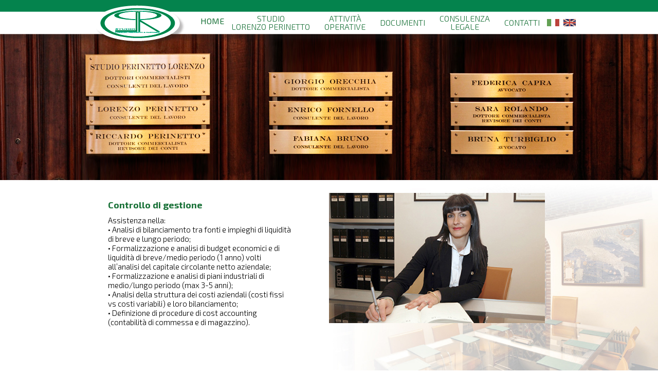

--- FILE ---
content_type: text/html
request_url: http://www.studioperinetto.it/attivita-controllo-gestione.asp
body_size: 5890
content:



<!DOCTYPE html>

<html>

<head>
<meta http-equiv="Content-Language" content="it">
<meta name="GENERATOR" content="Microsoft FrontPage 5.0">
<meta name="ProgId" content="FrontPage.Editor.Document">
<meta http-equiv="Content-Type" content="text/html; charset=windows-1252">
<title>Studio Perinetto</title>
<meta name="robots" content="index, follow">
<meta name="viewport" content="width=device-width, initial-scale=1.0">

<meta name="format-detection" content="telephone=no">


<LINK href="css/stile.css" rel="stylesheet" type="text/css">

<LINK href="css/stile-desktop.css" rel="stylesheet" type="text/css">
<LINK href="css/stile-tablet.css" rel="stylesheet" type="text/css">
<LINK href="css/stile-phone.css" rel="stylesheet" type="text/css">



<script type="text/javascript" src="js/jquery-1.7.2.js"></script>

<link href="https://fonts.googleapis.com/css?family=Exo+2:300,400,700" rel="stylesheet">


<SCRIPT language="JavaScript">

<!-- Begin
function movepic(img_name,img_src) {
document[img_name].src=img_src;
}
// End -->
</SCRIPT>





<script type="text/javascript">
<!--
function resettoggle() {
var e = document.getElementById('fumetto_pos');
e.style.display = 'block';
}

function toggle_visibility(id) {
var e = document.getElementById(id);
if(e.style.display == 'block')
e.style.display = 'none';
else
e.style.display = 'block';
}
//-->
</script>

<script type="text/javascript">
 <!--
  var stile = "top=10, left=10, width=510, height=320, status=no, menubar=no, toolbar=no scrollbar=yes";
     function Popup(apri) {
        window.open(apri, "", stile);
     }
 //-->
</script>



</head>
<body>




<div id="top">


<div id="pagina">
<div id="pos_logo"><a href="index.asp"><img src="images/logo.png"></a></div>

<div id="xxx"></div>

<div id="vedi-ds">

<div align="right">
  <table border="0" cellpadding="0" cellspacing="0" style="border-collapse: collapse" bordercolor="#111111">
    <tr>
      <td><p class="corpo_menu"><div id="vedi-tb"><a class="men" href="index.asp">HOME</a></div></td>
      <td><p class="corpo_menu"><a class="men" href="index.asp#punto1">STUDIO</a></p><p class="corpo_menu"><a class="men" href="index.asp#punto1">LORENZO PERINETTO</a></p></td>
      <td><p class="corpo_menu"><a class="men" href="index.asp#punto2">ATTIVITà</a></p><p class="corpo_menu"><a class="men" href="index.asp#punto2">OPERATIVE</a></p></td>
      <td><p class="corpo_menu"><a class="men" href="index.asp#punto4">DOCUMENTI</a></p></td>
      <td><p class="corpo_menu"><a class="men" href="index.asp#punto3">CONSULENZA</a></p><p class="corpo_menu"><a class="men" href="index.asp#punto3">LEGALE</a></p></td>
      <td><p class="corpo_menu"><a class="men" href="index.asp#punto5">CONTATTI</a></p></td>
      <td>
      <table border="0" cellpadding="0" cellspacing="0" style="border-collapse: collapse" bordercolor="#111111">
        <tr>
          <td><a href="index.asp">
          <img border="0" src="images/ita.png" class="bandiere"></a></td>
          <td><a href="index_eng.asp">
          <img border="0" src="images/eng.png" class="bandiere1"></a></td>
        </tr>
      </table>
      </td>
    </tr>
  </table>
</div>

</div>


<div id="vedi-ph">
<div id="menuph_pos">
<a href="#" onclick="toggle_visibility('fumetto_pos');">
  <img src="images/menu.png" align="right"></a>
  </div>
  </div>

</div>
</div>



<div id="fumetto_pos">
<p class="corpo_menu">&nbsp;
<p class="corpo_menu"><a class="men" href="index.asp">HOME</a>
<p class="corpo_menu">&nbsp;
<p class="corpo_menu"><a class="men" href="index.asp#punto1">STUDIO LORENZO PERINETTO	</a></p>
<p class="corpo_menu">&nbsp;
<p class="corpo_menu"><span style="text-transform: uppercase"><a class="men" href="index.asp#punto2">ATTIVITà OPERATIVE</a></span></p>

<p class="corpo_menu">&nbsp;
<p class="corpo_menu"><a class="men" href="index.asp#punto4">DOCUMENTI</a></P>

<p class="corpo_menu">&nbsp;
<p class="corpo_menu"><a class="men" href="index.asp#punto3">CONSULENZA LEGALE</a></P>

<p class="corpo_menu">&nbsp;
<p class="corpo_menu"><a class="men" href="index.asp#punto5">CONTATTI</a></P>



<p class="corpo_menu">&nbsp;


</div>
<div id="xx"></div>

<img src="images/foto-attivita.jpg" width="100%">



<div id="img_att5">
<div id="pagina">

<p>&nbsp;</p>

<div class="tabella">
<div class="riga">

<div class="colonna"><h1>Controllo di gestione</h1>
<p class="corpo_box3">Assistenza nella:
<p class="corpo_box3">• Analisi di bilanciamento tra fonti e impieghi di liquidità
di breve e lungo periodo;
<p class="corpo_box3">• Formalizzazione e analisi di budget economici e di liquidità
di breve/medio periodo (1 anno) volti all’analisi del capitale
circolante netto aziendale;
<p class="corpo_box3">• Formalizzazione e analisi di piani industriali di medio/lungo
periodo (max 3-5 anni);
<p class="corpo_box3">• Analisi della struttura dei costi aziendali (costi fissi vs costi
variabili) e loro bilanciamento;
<p class="corpo_box3">• Definizione di procedure di cost accounting (contabilità di
commessa e di magazzino).
</div>
<div class="colonna"><img src="images/att7.jpg"></div>

</div>
</div>

</div>

</div>



<p>&nbsp;</p>
<p>&nbsp;</p>
<p>&nbsp;</p>



<div id="footer">
<div id="pagina">

<div id="vedi-ds">

<p class="corpo_footer">Studio Associato Lorenzo e Riccardo Perinetto - Corso Matteotti 44 - 10121 
Torino - P.I. 01507470019<p>

</div>


<div id="vedi-ph">

<p class="corpo_footer">&nbsp;<p class="corpo_footer">Studio Associato Lorenzo e 
Riccardo Perinetto
<p class="corpo_footer">Corso Matteotti 44
<p class="corpo_footer">10121 Torino
<p class="corpo_footer">P.I. 01507470019<p class="corpo_footer">&nbsp;<p>

</div>

</div>
</div>



</body>

</html>



--- FILE ---
content_type: text/css
request_url: http://www.studioperinetto.it/css/stile.css
body_size: 937
content:

*
{
   margin:0px;
   padding:0px;
}

html { 
height:100%;
}

body { 
background-color: #ffffff; 
font-family: 'Exo 2', sans-serif;
font-size: 16px;
font-weight: 400;
text-align: left;
min-height:100%;
position:relative;
}



#top
{
width: 100%;
position:absolute;
z-index:999;
height:85px;
background-image: url('../images/sfondo-top.png');
}




.corpo_footer {
font-size: 15px;
font-weight: 300;
text-align: center;
padding-top: 0px;
color:#ffffff;
margin-left:20px;
margin-right:20px;
padding-top:2px;
}


A:LINK, A:VISITED, A:ACTIVE {
 color: #000000;
 text-decoration: none;
}

A:HOVER {
 color: #1a7239;
 text-decoration : none;
}


A.men:LINK, A.men:VISITED, A.men:ACTIVE {
 color: #1a7239;
 text-decoration: none;
}

A.men:HOVER {
 color: #1a7239;
 text-decoration : none;
}


A.anc { color: inherit; }


img {border:0px none;}

td img {display: block;}

--- FILE ---
content_type: text/css
request_url: http://www.studioperinetto.it/css/stile-desktop.css
body_size: 9756
content:
@media only screen and (min-width: 1000px) {

#fumetto_pos
{
display:none;
}

#vedi-ph
{
display:none;
}


#footer
{
position:absolute; 
bottom:0; 
width:100%; 
height:25px;
background-color: #1a7239; 
z-index:999;
}


img.bandiere
{
margin-right:8px;
padding-top:4px;
}

img.bandiere1
{
margin-right:20px;
padding-top:4px;
}

img.pers
{
max-width:100%
}

img.cap
{
margin-left:50px;
}


#img_studi
{
position:relative;
z-index:10;
left:0px;
width:100%;
height:383px;
background-image: url('../images/sfondo-studi.jpg');
background-position:  center right;
background-repeat: no-repeat;
-webkit-background-size: cover;
-moz-background-size: cover;
-o-background-size: cover;
background-size: cover;
}

#img_attivita
{
position:relative;
z-index:10;
left:0px;
width:100%;
height:383px;
background-image: url('../images/sfondo-attivita.jpg');
background-position:  center right;
background-repeat: no-repeat;
-webkit-background-size: cover;
-moz-background-size: cover;
-o-background-size: cover;
background-size: contain;
}


#img_con
{
position:relative;
z-index:10;
left:0px;
width:100%;
height:383px;
background-image: url('../images/sfondo-con.jpg');
background-position:  bottom right;
background-repeat: no-repeat;
-webkit-background-size: cover;
-moz-background-size: cover;
-o-background-size: cover;
background-size: cover;
}


#img_doc
{
position:relative;
z-index:10;
left:0px;
width:100%;
height:383px;
background-image: url('../images/sfondo-doc.jpg');
background-position:  center right;
background-repeat: no-repeat;
-webkit-background-size: cover;
-moz-background-size: cover;
-o-background-size: cover;
background-size: cover;
}


#img_conta
{
position:relative;
z-index:10;
left:0px;
width:100%;
height:383px;
background-image: url('../images/contatti.jpg');
background-position:  center left;
background-repeat: no-repeat;
-webkit-background-size: cover;
-moz-background-size: cover;
-o-background-size: cover;
background-size: cover;
}


#img_att1
{
position:relative;
z-index:10;
left:0px;
width:100%;
height:383px;
background-image: url('../images/sfondo-att1.jpg');
background-position:  bottom right;
background-repeat: no-repeat;
-webkit-background-size: cover;
-moz-background-size: cover;
-o-background-size: cover;
background-size: cover;
}

#img_att2
{
position:relative;
z-index:10;
left:0px;
width:100%;
height:383px;
background-image: url('../images/sfondo-att2.jpg');
background-position:  bottom right;
background-repeat: no-repeat;
-webkit-background-size: cover;
-moz-background-size: cover;
-o-background-size: cover;
background-size: cover;
}

#img_att3
{
position:relative;
z-index:10;
left:0px;
width:100%;
height:383px;
background-image: url('../images/sfondo-att3.jpg');
background-position:  bottom right;
background-repeat: no-repeat;
-webkit-background-size: cover;
-moz-background-size: cover;
-o-background-size: cover;
background-size: cover;
}

#img_att4
{
position:relative;
z-index:10;
left:0px;
width:100%;
height:383px;
background-image: url('../images/sfondo-att4.jpg');
background-position:  bottom right;
background-repeat: no-repeat;
-webkit-background-size: cover;
-moz-background-size: cover;
-o-background-size: cover;
background-size: cover;
}

#img_att5
{
position:relative;
z-index:10;
left:0px;
width:100%;
height:383px;
background-image: url('../images/sfondo-att5.jpg');
background-position:  bottom right;
background-repeat: no-repeat;
-webkit-background-size: cover;
-moz-background-size: cover;
-o-background-size: cover;
background-size: cover;
}


#img_doc1
{
position:relative;
z-index:10;
left:0px;
width:100%;
min-height:383px;
background-image: url('../images/sfondo-doc1.jpg');
background-position:  top right;
background-repeat: no-repeat;
-webkit-background-size: cover;
-moz-background-size: cover;
-o-background-size: cover;
background-size: contain;
}

#img_doc2
{
position:relative;
z-index:10;
left:0px;
width:100%;
min-height:383px;
background-image: url('../images/sfondo-doc2.jpg');
background-position:  top right;
background-repeat: no-repeat;
-webkit-background-size: cover;
-moz-background-size: cover;
-o-background-size: cover;
background-size: contain;
}



#pagina
{
position:relative;
z-index:200;
width: 1000px;
left:50%;
margin-left:-500px;
}


#pos_logo
{
position:absolute;
z-index:50;
top:10px;
margin-left:35px;
}

#pos_slider
{
position:relative;
z-index:50;
width:100%;
}

#pos_sli1
{
position:absolute;
z-index:50;
left:50%;
top:50%;
margin-top:-105px;
}

#pos_sli2
{
position:absolute;
z-index:50;
left:50%;
margin-left:80px;
top:30px;
}


#xxx
{
position:relative;
z-index:50;
width:100%;
height:26px;
}

#xx
{
position:relative;
z-index:50;
width:100%;
height:66px;
}

#boxmenu { 
z-index:200;
width:260px;
background-color: #f1f1f2;
-webkit-box-shadow: 10px 10px 23px -4px rgba(0,0,0,0.36);
-moz-box-shadow: 10px 10px 23px -4px rgba(0,0,0,0.36);
box-shadow: 10px 10px 23px -4px rgba(0,0,0,0.36);
border: 1px solid #d6d6d7;
margin-left:660px;
}

#boxmenu1 { 
z-index:200;
width:450px;
background-color: #f1f1f2;
-webkit-box-shadow: 10px 10px 23px -4px rgba(0,0,0,0.36);
-moz-box-shadow: 10px 10px 23px -4px rgba(0,0,0,0.36);
box-shadow: 10px 10px 23px -4px rgba(0,0,0,0.36);
border: 1px solid #d6d6d7;
margin-left:70px;
}

#boxmenu2 { 
z-index:200;
width:260px;
background-color: #f1f1f2;
-webkit-box-shadow: 10px 10px 23px -4px rgba(0,0,0,0.36);
-moz-box-shadow: 10px 10px 23px -4px rgba(0,0,0,0.36);
box-shadow: 10px 10px 23px -4px rgba(0,0,0,0.36);
border: 1px solid #d6d6d7;
margin-left:70px;
}

#boxmenu3 { 
z-index:200;
width:450px;
background-color: #f1f1f2;
-webkit-box-shadow: 10px 10px 23px -4px rgba(0,0,0,0.36);
-moz-box-shadow: 10px 10px 23px -4px rgba(0,0,0,0.36);
box-shadow: 10px 10px 23px -4px rgba(0,0,0,0.36);
border: 1px solid #d6d6d7;
margin-left:10px;
}


.tabella {display: table;width: 100%;position:relative;}
.riga { display:table-row;}
.colonna { display: table-cell;vertical-align: middle;width:500px;}


.colonna1 { display: table-cell;vertical-align: top;width:445px;}
.colonna2 { display: table-cell;vertical-align: top;width:365px;}
.colonna3 { display: table-cell;vertical-align: top;width:190px;}

.colonna-pers1 { display: table-cell;vertical-align: top;width:110px;padding-left:40px;float:left;padding-bottom:30px;}
.colonna-pers2 { display: table-cell;vertical-align: top;width:180px;float:left;padding-bottom:30px;}

.colonna-pers3 { display: table-cell;vertical-align: top;width:290px;float:left;padding-bottom:30px;}


h1 {
font-size: 18px;
font-weight: 700;
text-align: left;
padding-top: 0px;
color:#1a7239;
padding-top:15px;
padding-bottom:10px;
margin-left:70px;
}

h2 {
font-size: 18px;
font-weight: 700;
text-align: left;
padding-top: 0px;
color:#1a7239;
padding-top:15px;
padding-bottom:10px;
margin-left:40px;
}

h3 {
font-size: 18px;
font-weight: 700;
text-align: left;
padding-top: 0px;
color:#1a7239;
padding-top:0px;
padding-bottom:10px;
margin-left:70px;
}

.corpo1 {
margin-left:70px;
margin-right:20px;
margin-top:6px;
margin-bottom:6px;
}

.corpo0 {
margin-left:0px;
margin-right:20px;
margin-top:6px;
margin-bottom:6px;
}

.corpo_consu {
font-size: 14px;
font-weight: 300;
text-align: left;
margin-left:10px;
margin-right:10px;
}


.corpo_pers {
font-size: 13px;
font-weight: 300;
text-align: left;
margin-left:10px;
margin-right:0px;
line-height:14px;
}

.corpo_pers1 {
font-size: 15px;
font-weight: 700;
text-align: left;
margin-left:10px;
margin-right:0px;
margin-bottom:8px;
margin-top:-4px;
}

.corpo_titmenu {
font-size: 20px;
font-weight: 400;
text-align: left;
color:#00834d;
margin-left:660px;
margin-bottom:6px;
padding-top:100px;
}

.corpo_titmenu1 {
font-size: 20px;
font-weight: 400;
text-align: left;
color:#00834d;
margin-left:70px;
margin-bottom:6px;
padding-top:30px;
}

.corpo_titmenu2 {
font-size: 20px;
font-weight: 400;
text-align: left;
color:#00834d;
margin-left:70px;
margin-bottom:6px;
padding-top:80px;
}

.corpo_titmenu3 {
font-size: 20px;
font-weight: 400;
text-align: left;
color:#00834d;
margin-left:10px;
margin-bottom:6px;
padding-top:50px;
}

.corpo_menuint {
font-size: 19px;
font-weight: 300;
margin-right:10px;
padding-top:3px;
padding-bottom:3px;
color:#000000;
}

.corpo_menuint1 {
font-size: 17px;
font-weight: 300;
margin-right:10px;
padding-top:0px;
padding-bottom:0px;
margin-left:10px;
margin-right:10px;
color:#000000;
}

.corpo_box1 {
font-size: 15px;
font-weight: 300;
text-align: left;
padding-top: 0px;
color:#000000;
margin-left:70px;
margin-right:10px;
}

.corpo_box2 {
font-size: 15px;
font-weight: 300;
text-align: left;
padding-top: 0px;
color:#00000;
margin-left:10px;
margin-right:10px;
}

.corpo_box3 {
font-size: 15px;
font-weight: 300;
text-align: left;
padding-top: 0px;
color:#000000;
margin-left:70px;
margin-right:70px;
}

.corpo_menu {
font-size: 16px;
font-weight: 300;
text-align: center;
color:#1a7239;
margin-left:14px;
margin-right:14px;
margin-bottom:-3px;
text-transform: uppercase;
}

.td_menu {
top:29px;
}


input.login {
margin-top:10px;
margin-bottom:20px;
padding-left:10px;
padding-right:10px;
text-align: left;
width: 370px;
height: 54px;
border:4px solid #9c9b9b; 
background-color: #ffffff;
font-size: 16px;
color: #9c9b9b;
border-radius: 20px;
}


}

--- FILE ---
content_type: text/css
request_url: http://www.studioperinetto.it/css/stile-tablet.css
body_size: 9294
content:
@media only screen and (min-width: 800px) and (max-width: 999px) {

#fumetto_pos
{
display:none;
}

#vedi-ph
{
display:none;
}

#vedi-tb
{
display:none;
}

#footer
{
position:absolute; 
bottom:0; 
width:100%; 
height:25px;
background-color: #1a7239; 
z-index:999;
}

img
{
max-width:100%
}

img.bandiere
{
margin-right:8px;
padding-top:4px;
}

img.bandiere1
{
margin-right:20px;
padding-top:4px;
}

img.cap
{
margin-left:0px;
}


#img_studi
{
position:relative;
z-index:10;
left:0px;
width:100%;
height:383px;
background-image: url('../images/sfondo-studi.jpg');
background-position:  center right;
background-repeat: no-repeat;
-webkit-background-size: cover;
-moz-background-size: cover;
-o-background-size: cover;
background-size: cover;
}

#img_attivita
{
position:relative;
z-index:10;
left:0px;
width:100%;
height:383px;
background-image: url('../images/sfondo-attivita.jpg');
background-position:  center right;
background-repeat: no-repeat;
-webkit-background-size: cover;
-moz-background-size: cover;
-o-background-size: cover;
background-size: contain;
}


#img_con
{
position:relative;
z-index:10;
left:0px;
width:100%;
height:383px;
background-image: url('../images/sfondo-con.jpg');
background-position:  bottom right;
background-repeat: no-repeat;
-webkit-background-size: cover;
-moz-background-size: cover;
-o-background-size: cover;
background-size: cover;
}


#img_doc
{
position:relative;
z-index:10;
left:0px;
width:100%;
height:383px;
background-image: url('../images/sfondo-doc.jpg');
background-position:  center right;
background-repeat: no-repeat;
-webkit-background-size: cover;
-moz-background-size: cover;
-o-background-size: cover;
background-size: cover;
}


#img_conta
{
position:relative;
z-index:10;
left:0px;
width:100%;
height:383px;
background-image: url('../images/contatti.jpg');
background-position:  center left;
background-repeat: no-repeat;
-webkit-background-size: cover;
-moz-background-size: cover;
-o-background-size: cover;
background-size: cover;
}

#img_att1
{
position:relative;
z-index:10;
left:0px;
width:100%;
height:383px;
background-image: url('../images/sfondo-att1.jpg');
background-position:  bottom right;
background-repeat: no-repeat;
-webkit-background-size: cover;
-moz-background-size: cover;
-o-background-size: cover;
background-size: cover;
}

#img_att2
{
position:relative;
z-index:10;
left:0px;
width:100%;
height:383px;
background-image: url('../images/sfondo-att2.jpg');
background-position:  bottom right;
background-repeat: no-repeat;
-webkit-background-size: cover;
-moz-background-size: cover;
-o-background-size: cover;
background-size: cover;
}

#img_att3
{
position:relative;
z-index:10;
left:0px;
width:100%;
height:383px;
background-image: url('../images/sfondo-att3.jpg');
background-position:  bottom right;
background-repeat: no-repeat;
-webkit-background-size: cover;
-moz-background-size: cover;
-o-background-size: cover;
background-size: cover;
}

#img_att4
{
position:relative;
z-index:10;
left:0px;
width:100%;
height:383px;
background-image: url('../images/sfondo-att4.jpg');
background-position:  bottom right;
background-repeat: no-repeat;
-webkit-background-size: cover;
-moz-background-size: cover;
-o-background-size: cover;
background-size: cover;
}

#img_att5
{
position:relative;
z-index:10;
left:0px;
width:100%;
height:383px;
background-image: url('../images/sfondo-att5.jpg');
background-position:  bottom right;
background-repeat: no-repeat;
-webkit-background-size: cover;
-moz-background-size: cover;
-o-background-size: cover;
background-size: cover;
}

#img_doc1
{
position:relative;
z-index:10;
left:0px;
width:100%;
min-height:383px;
background-image: url('../images/sfondo-doc1.jpg');
background-position:  bottom right;
background-repeat: no-repeat;
-webkit-background-size: cover;
-moz-background-size: cover;
-o-background-size: cover;
background-size: cover;
}


#pagina
{
position:relative;
z-index:200;
width: 100%;
}


#pos_logo
{
position:absolute;
z-index:50;
top:10px;
margin-left:10px;
}

#pos_slider
{
position:relative;
z-index:50;
width:100%;
}

#pos_sli1
{
position:absolute;
z-index:50;
left:50%;
top:50%;
margin-top:-105px;
}

#pos_sli2
{
position:absolute;
z-index:50;
left:50%;
margin-left:80px;
top:30px;
}


#xxx
{
position:relative;
z-index:50;
width:100%;
height:26px;
}

#xx
{
position:relative;
z-index:50;
width:100%;
height:66px;
}

#boxmenu { 
z-index:200;
width:260px;
background-color: #f1f1f2;
-webkit-box-shadow: 10px 10px 23px -4px rgba(0,0,0,0.36);
-moz-box-shadow: 10px 10px 23px -4px rgba(0,0,0,0.36);
box-shadow: 10px 10px 23px -4px rgba(0,0,0,0.36);
border: 1px solid #d6d6d7;
margin-left:50%;
}

#boxmenu1 { 
z-index:200;
width:450px;
background-color: #f1f1f2;
-webkit-box-shadow: 10px 10px 23px -4px rgba(0,0,0,0.36);
-moz-box-shadow: 10px 10px 23px -4px rgba(0,0,0,0.36);
box-shadow: 10px 10px 23px -4px rgba(0,0,0,0.36);
border: 1px solid #d6d6d7;
margin-left:20px;
}

#boxmenu2 { 
z-index:200;
width:260px;
background-color: #f1f1f2;
-webkit-box-shadow: 10px 10px 23px -4px rgba(0,0,0,0.36);
-moz-box-shadow: 10px 10px 23px -4px rgba(0,0,0,0.36);
box-shadow: 10px 10px 23px -4px rgba(0,0,0,0.36);
border: 1px solid #d6d6d7;
margin-left:20px;
}

#boxmenu3 { 
z-index:200;
width:400px;
background-color: #f1f1f2;
-webkit-box-shadow: 10px 10px 23px -4px rgba(0,0,0,0.36);
-moz-box-shadow: 10px 10px 23px -4px rgba(0,0,0,0.36);
box-shadow: 10px 10px 23px -4px rgba(0,0,0,0.36);
border: 1px solid #d6d6d7;
margin-left:10px;
}


.tabella {display: table;width: 100%;position:relative;}
.riga { display:table-row;}
.colonna { display: table-cell;vertical-align: middle;width:500px;}


.colonna1 { display: table-cell;vertical-align: top;width:44%;}
.colonna2 { display: table-cell;vertical-align: top;width:36%;}
.colonna3 { display: table-cell;vertical-align: top;width:19%;}

.colonna-pers1 { display: table-cell;vertical-align: top;width:12%;padding-left:20px;float:left;padding-bottom:30px;}
.colonna-pers2 { display: table-cell;vertical-align: top;width:18%;float:left;padding-bottom:30px;}

.colonna-pers3 { display: table-cell;vertical-align: top;30%;float:left;padding-bottom:30px;}


h1 {
font-size: 18px;
font-weight: 700;
text-align: left;
padding-top: 0px;
color:#1a7239;
padding-top:15px;
padding-bottom:10px;
margin-left:20px;
}

h2 {
font-size: 18px;
font-weight: 700;
text-align: left;
padding-top: 0px;
color:#1a7239;
padding-top:15px;
padding-bottom:10px;
margin-left:20px;
}

h3 {
font-size: 18px;
font-weight: 700;
text-align: left;
padding-top: 0px;
color:#1a7239;
padding-top:0px;
padding-bottom:10px;
margin-left:70px;
}

.corpo1 {
margin-left:13px;
margin-right:20px;
margin-top:6px;
margin-bottom:6px;
}

.corpo0 {
margin-left:0px;
margin-right:20px;
margin-top:6px;
margin-bottom:6px;
}

.corpo_pers {
font-size: 13px;
font-weight: 300;
text-align: left;
margin-left:10px;
margin-right:0px;
line-height:14px;
}

.corpo_pers1 {
font-size: 15px;
font-weight: 700;
text-align: left;
margin-left:10px;
margin-right:0px;
margin-bottom:8px;
margin-top:-4px;
}

.corpo_titmenu {
font-size: 20px;
font-weight: 400;
text-align: left;
color:#00834d;
margin-left:50%;
margin-bottom:6px;
padding-top:120px;
}

.corpo_titmenu1 {
font-size: 20px;
font-weight: 400;
text-align: left;
color:#00834d;
margin-left:20px;
margin-bottom:6px;
padding-top:50px;
}

.corpo_titmenu2 {
font-size: 20px;
font-weight: 400;
text-align: left;
color:#00834d;
margin-left:20px;
margin-bottom:6px;
padding-top:100px;
}

.corpo_titmenu3 {
font-size: 20px;
font-weight: 400;
text-align: left;
color:#00834d;
margin-left:20px;
margin-bottom:6px;
padding-top:70px;
}

.corpo_menuint {
font-size: 19px;
font-weight: 300;
margin-right:10px;
padding-top:3px;
padding-bottom:3px;
color:#000000;
}

.corpo_menuint1 {
font-size: 18px;
font-weight: 300;
margin-right:10px;
padding-top:0px;
padding-bottom:0px;
margin-left:10px;
margin-right:10px;
color:#000000;
}

.corpo_box1 {
font-size: 15px;
font-weight: 300;
text-align: left;
padding-top: 0px;
color:#000000;
margin-left:20px;
margin-right:10px;
}

.corpo_box2 {
font-size: 15px;
font-weight: 300;
text-align: left;
padding-top: 0px;
color:#00000;
margin-left:10px;
margin-right:10px;
}

.corpo_box3 {
font-size: 15px;
font-weight: 300;
text-align: left;
padding-top: 0px;
color:#000000;
margin-left:70px;
margin-right:70px;
}

.corpo_menu {
font-size: 15px;
font-weight: 300;
text-align: center;
color:#1a7239;
margin-left:10px;
margin-right:10px;
margin-bottom:-3px;
text-transform: uppercase;
}

.td_menu {
top:29px;
}


input.login {
margin-top:10px;
margin-bottom:20px;
padding-left:10px;
padding-right:10px;
text-align: left;
width: 370px;
height: 54px;
border:4px solid #9c9b9b; 
background-color: #ffffff;
font-size: 16px;
color: #9c9b9b;
border-radius: 20px;
}



}

--- FILE ---
content_type: text/css
request_url: http://www.studioperinetto.it/css/stile-phone.css
body_size: 6403
content:
@media only screen and (min-width: 319px) and (max-width: 799px) {


input {
    -webkit-appearance: none;
}

select {
    -webkit-appearance: none;
}


#fumetto_pos
{
display:none;
}

#vedi-ds
{
display:none;
}

#footer
{
position:relative; 
bottom:0; 
width:100%; 
background-color: #1a7239; 
z-index:999;
}


#menuph_pos
{
position:absolute;
z-index:800;
right:0px;
top: 10px;
width: 100%;
right:10px;
}


#fumetto_pos
{
position:absolute;
z-index:999;
right:80px;
top: 20px;
background-color: #f1f1f2;
-webkit-box-shadow: 10px 10px 23px -4px rgba(0,0,0,0.36);
-moz-box-shadow: 10px 10px 23px -4px rgba(0,0,0,0.36);
box-shadow: 10px 10px 23px -4px rgba(0,0,0,0.36);
border: 1px solid #d6d6d7;
display: none;
}

.corpo_menu {
font-size: 16px;
text-align: right;
margin-right:20px;
margin-left:20px;
font-weight: 400;
}



img
{
max-width:100%
}

img.bandiere
{
margin-right:8px;
padding-top:4px;
}

img.bandiere1
{
margin-right:20px;
padding-top:4px;
}

img.cap
{
margin-left:0px;
}




#pagina
{
position:relative;
z-index:200;
width: 100%;
}


#pos_logo
{
position:absolute;
z-index:50;
top:10px;
margin-left:10px;
}

#pos_slider
{
position:relative;
z-index:50;
width:100%;
}

#pos_sli1
{
position:absolute;
z-index:50;
left:50%;
top:50%;
margin-top:-105px;
}

#pos_sli2
{
position:absolute;
z-index:50;
left:50%;
margin-left:80px;
top:30px;
}


#xxx
{
position:relative;
z-index:50;
width:100%;
height:26px;
}

#xx
{
position:relative;
z-index:50;
width:100%;
height:66px;
}

#boxmenu { 
z-index:200;
width:90%;
background-color: #f1f1f2;
-webkit-box-shadow: 10px 10px 23px -4px rgba(0,0,0,0.36);
-moz-box-shadow: 10px 10px 23px -4px rgba(0,0,0,0.36);
box-shadow: 10px 10px 23px -4px rgba(0,0,0,0.36);
border: 1px solid #d6d6d7;
margin:auto;
}

#boxmenu1 { 
z-index:200;
width:90%;
background-color: #f1f1f2;
-webkit-box-shadow: 10px 10px 23px -4px rgba(0,0,0,0.36);
-moz-box-shadow: 10px 10px 23px -4px rgba(0,0,0,0.36);
box-shadow: 10px 10px 23px -4px rgba(0,0,0,0.36);
border: 1px solid #d6d6d7;
margin:auto;
}

#boxmenu2 { 
z-index:200;
width:90%;
background-color: #f1f1f2;
-webkit-box-shadow: 10px 10px 23px -4px rgba(0,0,0,0.36);
-moz-box-shadow: 10px 10px 23px -4px rgba(0,0,0,0.36);
box-shadow: 10px 10px 23px -4px rgba(0,0,0,0.36);
border: 1px solid #d6d6d7;
margin:auto;
}

#boxmenu3 { 
z-index:200;
width:90%;
background-color: #f1f1f2;
-webkit-box-shadow: 10px 10px 23px -4px rgba(0,0,0,0.36);
-moz-box-shadow: 10px 10px 23px -4px rgba(0,0,0,0.36);
box-shadow: 10px 10px 23px -4px rgba(0,0,0,0.36);
border: 1px solid #d6d6d7;
margin:auto;
}


.tabella {display: table;width: 100%;position:relative;}
.riga { display:table-row;}
.colonna { display: table-cell;vertical-align: middle;width:100%;float:left;margin-bottom:10px;}


.colonna1 { display: table-cell;vertical-align: top;width:100%;float:left;}
.colonna2 { display: table-cell;vertical-align: top;width:100%;float:left;}
.colonna3 { display: table-cell;vertical-align: top;width:100%;float:left;}

.colonna-pers1 { display: table-cell;vertical-align: top;width:100%;padding-left:20px;float:left;padding-bottom:10px;}
.colonna-pers2 { display: table-cell;vertical-align: top;width:100%;float:left;padding-bottom:30px;}

.colonna-pers3 { display: table-cell;vertical-align: top;30%;float:left;padding-bottom:30px;}


h1 {
font-size: 18px;
font-weight: 700;
text-align: left;
padding-top: 0px;
color:#1a7239;
padding-top:15px;
padding-bottom:10px;
margin-left:20px;
}

h2 {
font-size: 18px;
font-weight: 700;
text-align: left;
padding-top: 0px;
color:#1a7239;
padding-top:15px;
padding-bottom:10px;
margin-left:20px;
}

h3 {
font-size: 18px;
font-weight: 700;
text-align: left;
padding-top: 0px;
color:#1a7239;
padding-top:0px;
padding-bottom:10px;
margin-left:70px;
}

.corpo1 {
margin-left:13px;
margin-right:20px;
margin-top:6px;
margin-bottom:6px;
}

.corpo0 {
margin-left:0px;
margin-right:20px;
margin-top:6px;
margin-bottom:6px;
}

.corpo_pers {
font-size: 13px;
font-weight: 300;
text-align: center;
margin-left:20px;
margin-right:20px;
line-height:14px;
}

.corpo_pers1 {
font-size: 15px;
font-weight: 700;
text-align: center;
margin-left:20px;
margin-right:20px;
margin-bottom:8px;
margin-top:-4px;
}

.corpo_titmenu {
font-size: 20px;
font-weight: 400;
text-align: center;
color:#00834d;
margin-left:20px;
margin-right:20px;
margin-bottom:6px;
padding-top:20px;
}

.corpo_titmenu1 {
font-size: 20px;
font-weight: 400;
text-align: center;
color:#00834d;
margin-left:20px;
margin-right:20px;
margin-bottom:6px;
padding-top:20px;
}

.corpo_titmenu2 {
font-size: 20px;
font-weight: 400;
text-align: center;
color:#00834d;
margin-left:20px;
margin-right:20px;
margin-bottom:6px;
padding-top:20px;
}

.corpo_titmenu3 {
font-size: 20px;
font-weight: 400;
text-align: center;
color:#00834d;
margin-left:20px;
margin-right:20px;
margin-bottom:6px;
padding-top:20px;
}

.corpo_menuint {
font-size: 19px;
font-weight: 300;
margin-right:10px;
padding-top:3px;
padding-bottom:3px;
color:#000000;
}

.corpo_menuint1 {
font-size: 18px;
font-weight: 300;
margin-right:10px;
padding-top:0px;
padding-bottom:0px;
margin-left:10px;
margin-right:10px;
color:#000000;
}

.corpo_box1 {
font-size: 15px;
font-weight: 300;
text-align: left;
padding-top: 0px;
color:#000000;
margin-left:20px;
margin-right:20px;
}

.corpo_box2 {
font-size: 15px;
font-weight: 300;
text-align: left;
padding-top: 0px;
color:#00000;
margin-left:20px;
margin-right:20px;
}

.corpo_box3 {
font-size: 15px;
font-weight: 300;
text-align: left;
padding-top: 0px;
color:#000000;
margin-left:20px;
margin-right:20px;
}

.corpo_menu {
font-size: 15px;
font-weight: 300;
text-align: center;
color:#1a7239;
margin-left:10px;
margin-right:10px;
margin-bottom:-3px;
text-transform: uppercase;
}

.td_menu {
top:29px;
}


input.login {
margin-top:10px;
margin-bottom:20px;
padding-left:10px;
padding-right:10px;
text-align: left;
width: 370px;
height: 54px;
border:4px solid #9c9b9b; 
background-color: #ffffff;
font-size: 16px;
color: #9c9b9b;
border-radius: 20px;
}



}